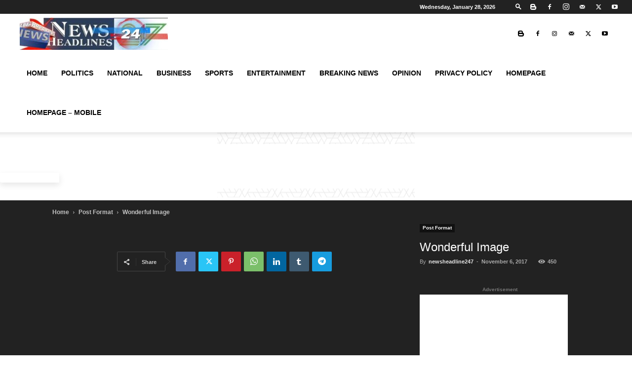

--- FILE ---
content_type: text/html; charset=utf-8
request_url: https://www.google.com/recaptcha/api2/aframe
body_size: 185
content:
<!DOCTYPE HTML><html><head><meta http-equiv="content-type" content="text/html; charset=UTF-8"></head><body><script nonce="H-T7L_2-ZRiSUZajM1NDVg">/** Anti-fraud and anti-abuse applications only. See google.com/recaptcha */ try{var clients={'sodar':'https://pagead2.googlesyndication.com/pagead/sodar?'};window.addEventListener("message",function(a){try{if(a.source===window.parent){var b=JSON.parse(a.data);var c=clients[b['id']];if(c){var d=document.createElement('img');d.src=c+b['params']+'&rc='+(localStorage.getItem("rc::a")?sessionStorage.getItem("rc::b"):"");window.document.body.appendChild(d);sessionStorage.setItem("rc::e",parseInt(sessionStorage.getItem("rc::e")||0)+1);localStorage.setItem("rc::h",'1769593249841');}}}catch(b){}});window.parent.postMessage("_grecaptcha_ready", "*");}catch(b){}</script></body></html>

--- FILE ---
content_type: application/javascript; charset=utf-8
request_url: https://fundingchoicesmessages.google.com/f/AGSKWxWOW6em2t4JU1-Pz0TmLuT4c2HxRhbCjtDjLBHoHOW9rerH4vCgqD47eZpRPLk8NHVyCX60_WuAiSsSQ-I1_-ngczNEIQ2AE5mTobrs2GHNRSgrpeYgLJYPpJ5Z4-JBLwLJSt0loVuH-OnCQ79RT-B9Vtfhq8OMisOYiG95CIh5B_dpxyPhRKpiHUrm/_/ad/pong?/pullads./adpanelcontent.vidtudu.com/intelliad.
body_size: -1285
content:
window['03df9c86-ea68-48ec-93b6-92ed96413e79'] = true;

--- FILE ---
content_type: application/javascript; charset=utf-8
request_url: https://fundingchoicesmessages.google.com/f/AGSKWxUt9t6RvnCW0DhkBP58pQBUfI-uAaZ_Z1MgPaSXdepyzZZ6ycNOT55EAM7PACytcMDNIMH5cFbfeqBGlirv4i1nGicluysdfY2A41xcD_vg-U1eJ-gH0rP8S-ofTyVW0VQ7ciWlxA==?fccs=W251bGwsbnVsbCxudWxsLG51bGwsbnVsbCxudWxsLFsxNzY5NTkzMjQ5LDYxODAwMDAwMF0sbnVsbCxudWxsLG51bGwsW251bGwsWzcsNl0sbnVsbCxudWxsLG51bGwsbnVsbCxudWxsLG51bGwsbnVsbCxudWxsLG51bGwsMV0sImh0dHBzOi8vbmV3c2hlYWRsaW5lMjQ3LmNvbS9pbWFnZS8iLG51bGwsW1s4LCJrNjFQQmptazZPMCJdLFs5LCJlbi1VUyJdLFsxNiwiWzEsMSwxXSJdLFsxOSwiMiJdLFsxNywiWzBdIl0sWzI0LCIiXSxbMjksImZhbHNlIl1dXQ
body_size: 123
content:
if (typeof __googlefc.fcKernelManager.run === 'function') {"use strict";this.default_ContributorServingResponseClientJs=this.default_ContributorServingResponseClientJs||{};(function(_){var window=this;
try{
var qp=function(a){this.A=_.t(a)};_.u(qp,_.J);var rp=function(a){this.A=_.t(a)};_.u(rp,_.J);rp.prototype.getWhitelistStatus=function(){return _.F(this,2)};var sp=function(a){this.A=_.t(a)};_.u(sp,_.J);var tp=_.ed(sp),up=function(a,b,c){this.B=a;this.j=_.A(b,qp,1);this.l=_.A(b,_.Pk,3);this.F=_.A(b,rp,4);a=this.B.location.hostname;this.D=_.Fg(this.j,2)&&_.O(this.j,2)!==""?_.O(this.j,2):a;a=new _.Qg(_.Qk(this.l));this.C=new _.dh(_.q.document,this.D,a);this.console=null;this.o=new _.mp(this.B,c,a)};
up.prototype.run=function(){if(_.O(this.j,3)){var a=this.C,b=_.O(this.j,3),c=_.fh(a),d=new _.Wg;b=_.hg(d,1,b);c=_.C(c,1,b);_.jh(a,c)}else _.gh(this.C,"FCNEC");_.op(this.o,_.A(this.l,_.De,1),this.l.getDefaultConsentRevocationText(),this.l.getDefaultConsentRevocationCloseText(),this.l.getDefaultConsentRevocationAttestationText(),this.D);_.pp(this.o,_.F(this.F,1),this.F.getWhitelistStatus());var e;a=(e=this.B.googlefc)==null?void 0:e.__executeManualDeployment;a!==void 0&&typeof a==="function"&&_.To(this.o.G,
"manualDeploymentApi")};var vp=function(){};vp.prototype.run=function(a,b,c){var d;return _.v(function(e){d=tp(b);(new up(a,d,c)).run();return e.return({})})};_.Tk(7,new vp);
}catch(e){_._DumpException(e)}
}).call(this,this.default_ContributorServingResponseClientJs);
// Google Inc.

//# sourceURL=/_/mss/boq-content-ads-contributor/_/js/k=boq-content-ads-contributor.ContributorServingResponseClientJs.en_US.k61PBjmk6O0.es5.O/d=1/exm=ad_blocking_detection_executable,kernel_loader,loader_js_executable/ed=1/rs=AJlcJMztj-kAdg6DB63MlSG3pP52LjSptg/m=cookie_refresh_executable
__googlefc.fcKernelManager.run('\x5b\x5b\x5b7,\x22\x5b\x5bnull,\\\x22newsheadline247.com\\\x22,\\\x22AKsRol_vPvGunZdzR3JGTtc6y0yvGfcsJ-dSaPvugv9LG3SgJR7TfRp0bIdMVPwTgN2iwFjPqJ8amSuBcq_00paAmVueK65Zi3ZiJe3SRE5PY0LquXZjMCwAz3mg0Q-GjZt2KVaONQQlnhnw9klUy8XiMPc_-D3O-w\\\\u003d\\\\u003d\\\x22\x5d,null,\x5b\x5bnull,null,null,\\\x22https:\/\/fundingchoicesmessages.google.com\/f\/AGSKWxUmCd0hMLxU3T1uCV7GSiKKNnEFQ1okG6-7LiqoSPjeneqVvZ7TE8fuKoSr6WsUOTir6zpHVl3nK2erEKTtvueBuz53cKehhpcEc6Ax5t8jXQSaOymDHbrHimL9rslQzGnQOkP5Sw\\\\u003d\\\\u003d\\\x22\x5d,null,null,\x5bnull,null,null,\\\x22https:\/\/fundingchoicesmessages.google.com\/el\/AGSKWxU-mqXfzSVCaedSBOohM4aWUwKDCuDnsvlS2QeyLRpDk1gHnDygdTLWIgtsPj_bb0T2h7kc7ee0SZXHRTDEwSdhRW2KZnS5XgkXA6s-SFDh5bjvhbK0JDyZaMCdP_vfvJJfb1gtaQ\\\\u003d\\\\u003d\\\x22\x5d,null,\x5bnull,\x5b7,6\x5d,null,null,null,null,null,null,null,null,null,1\x5d\x5d,\x5b3,1\x5d\x5d\x22\x5d\x5d,\x5bnull,null,null,\x22https:\/\/fundingchoicesmessages.google.com\/f\/AGSKWxWo6b1uPKNcQBQBSsszxgMY2kIoLyfqLfmNeiqlAl3YO0royQEw_4Xc9zEFqSZ_CrbDst5w_qIwZ-BUCTLZUD4-iFrniYj8vgNSMiq1G5cJInm2zl-NRPgcpUS3Miu672sFq-uBMw\\u003d\\u003d\x22\x5d\x5d');}